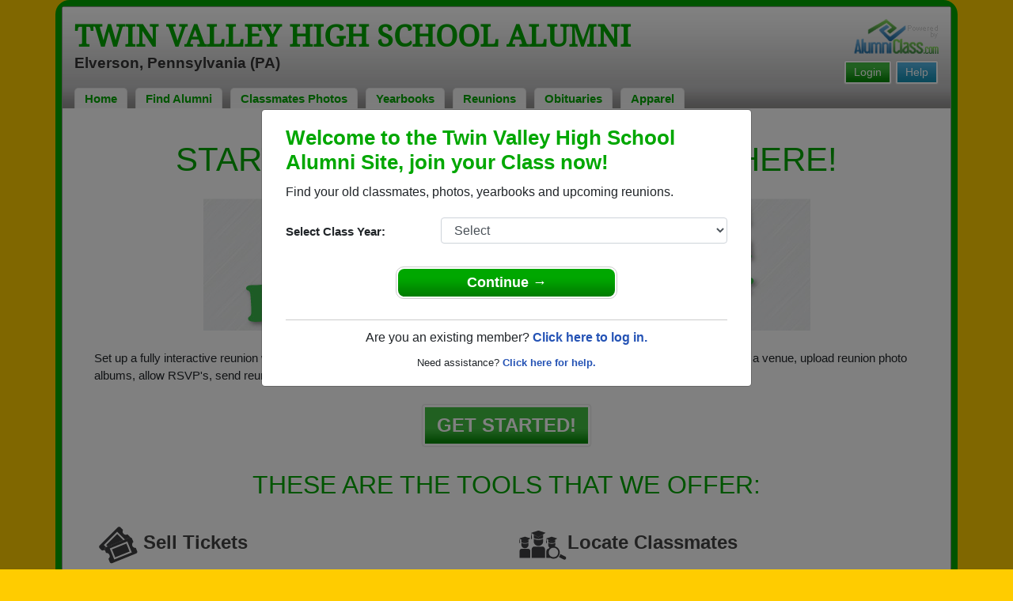

--- FILE ---
content_type: text/html; charset=UTF-8
request_url: https://www.alumniclass.com/twin-valley-high-school-raiders-elverson-pa/reunions/
body_size: 6064
content:
<!doctype html>
<html class="no-js" lang="en">

<head>

    
			<script>
				window.dataLayer = window.dataLayer || [];
				window.dataLayer.push({
					content_group: 'Plan Reunion',
school_type: 'High School',
state: 'PA',
school: 'Twin Valley High School'
				})
			</script>
			

    <!-- Google Tag Manager -->
    <script>(function(w,d,s,l,i){w[l]=w[l]||[];w[l].push({'gtm.start':
    new Date().getTime(),event:'gtm.js'});var f=d.getElementsByTagName(s)[0],
    j=d.createElement(s),dl=l!='dataLayer'?'&l='+l:'';j.async=true;j.src=
    'https://www.googletagmanager.com/gtm.js?id='+i+dl;f.parentNode.insertBefore(j,f);
    })(window,document,'script','dataLayer','GTM-WX3HKBM');</script>
    <!-- End Google Tag Manager -->

    <meta charset="utf-8">
    <meta http-equiv="x-ua-compatible" content="ie=edge">

    <title>Alumni High School Class Reunion Site</title>

    <meta name="description" content="Reuniting alumni through High school alumni sites, Plan class reunions, Photos, Reunion information!">
<meta name="author" content="AlumniClass.com">
<meta name="robots" content="noindex">


    

    <meta name="viewport" content="width=device-width, initial-scale=1">

    <link rel="shortcut icon" type="image/x-icon" href="https://ac-cdn.alumniclass.com/v3/_images/logos/favicon.ico">
    <link rel="icon" href="https://ac-cdn.alumniclass.com/v3/_images/logos/favicon.ico">

    <link rel="canonical" href="https://www.alumniclass.com/twin-valley-high-school-raiders-elverson-pa/reunions/" />

    <style media="all">
@import url(/v3/_css/packed-school.min_2019-01-24.css);
body { background-color:#ffcc00; }
.dropbtn, #mobile-menu, .button-prim a { background-color:#00a700; }
.main { border:8px solid #00a700; }
.school-name a, .menu a, .h1-home a, .color1, .color1 a, #page-title { color:#00a700; }
.underline1, #mobileNav { border-bottom: 1px solid #00a700; }
.feeBox { border: 4px solid #00a700; }
</style>


    <script type="text/javascript" src="https://ac-cdn.alumniclass.com/v3/_javascript/packed-school.min_2020-03-05.js"></script>
<script type="text/javascript" src="https://ac-cdn.alumniclass.com/v3/_javascript/remote/sdk.js"></script>


    

    <!-- Facebook Pixel Code -->
    <script>
      !function(f,b,e,v,n,t,s)
      {if(f.fbq)return;n=f.fbq=function(){n.callMethod?
      n.callMethod.apply(n,arguments):n.queue.push(arguments)};
      if(!f._fbq)f._fbq=n;n.push=n;n.loaded=!0;n.version='2.0';
      n.queue=[];t=b.createElement(e);t.async=!0;
      t.src=v;s=b.getElementsByTagName(e)[0];
      s.parentNode.insertBefore(t,s)}(window, document,'script',
      'https://connect.facebook.net/en_US/fbevents.js');
      fbq('init', '533478423752886');
      fbq('track', 'PageView');
    </script>
    <noscript><img height="1" width="1" style="display:none"
      src="https://www.facebook.com/tr?id=533478423752886&ev=PageView&noscript=1"
    /></noscript>
    <!-- End Facebook Pixel Code -->

</head>

<body>

    <!-- Google Tag Manager (noscript) -->
    <noscript><iframe src="https://www.googletagmanager.com/ns.html?id=GTM-WX3HKBM"
    height="0" width="0" style="display:none;visibility:hidden"></iframe></noscript>
    <!-- End Google Tag Manager (noscript) -->

	<style>
    #myModal {
		cursor:auto;
	}
    </style>

	<div id="fb-root"></div>
    
    <div id="modalBox"></div>
    
    
					<script type="text/javascript">
						function showModalRegNew(schoolUri, schoolName, color, isLower) {
							
							var html = '<div id="myModal" class="modal fade" role="dialog">';
							
							html += '<div class="modal-dialog">';
						
							html += '<div class="modal-content">';
						
							html += '<div id="reg-modal" class="modal-body" style="padding:20px 30px;">';
							
							
							html += '<h2 style="margin-bottom:10px; color:' + color + '; font-weight:bold;">Welcome to the ' + schoolName + ' Site, join your Class now!</h2>';
							
							html += '<p style="margin:0 0 20px 0;">Find your old classmates, photos, yearbooks and upcoming reunions.</p>';
							
							html += '<form action="/twin-valley-high-school-raiders-elverson-pa/alumni-join" method="get">';
							
							html += '<div id="graduationYear" class="form-group row"><label class="col-sm-4 col-form-label" style="font-size:15px;">Select Class Year:</label><div class="col-sm-8"><select size="1" name="c" id="class_year" class="form-control"><option value="0">Select</option><option value=\'2026\'>2026</option><option value=\'2025\'>2025</option><option value=\'2024\'>2024</option><option value=\'2023\'>2023</option><option value=\'2022\'>2022</option><option value=\'2021\'>2021</option><option value=\'2020\'>2020</option><option value=\'2019\'>2019</option><option value=\'2018\'>2018</option><option value=\'2017\'>2017</option><option value=\'2016\'>2016</option><option value=\'2015\'>2015</option><option value=\'2014\'>2014</option><option value=\'2013\'>2013</option><option value=\'2012\'>2012</option><option value=\'2011\'>2011</option><option value=\'2010\'>2010</option><option value=\'2009\'>2009</option><option value=\'2008\'>2008</option><option value=\'2007\'>2007</option><option value=\'2006\'>2006</option><option value=\'2005\'>2005</option><option value=\'2004\'>2004</option><option value=\'2003\'>2003</option><option value=\'2002\'>2002</option><option value=\'2001\'>2001</option><option value=\'2000\'>2000</option><option value=\'1999\'>1999</option><option value=\'1998\'>1998</option><option value=\'1997\'>1997</option><option value=\'1996\'>1996</option><option value=\'1995\'>1995</option><option value=\'1994\'>1994</option><option value=\'1993\'>1993</option><option value=\'1992\'>1992</option><option value=\'1991\'>1991</option><option value=\'1990\'>1990</option><option value=\'1989\'>1989</option><option value=\'1988\'>1988</option><option value=\'1987\'>1987</option><option value=\'1986\'>1986</option><option value=\'1985\'>1985</option><option value=\'1984\'>1984</option><option value=\'1983\'>1983</option><option value=\'1982\'>1982</option><option value=\'1981\'>1981</option><option value=\'1980\'>1980</option><option value=\'1979\'>1979</option><option value=\'1978\'>1978</option><option value=\'1977\'>1977</option><option value=\'1976\'>1976</option><option value=\'1975\'>1975</option><option value=\'1974\'>1974</option><option value=\'1973\'>1973</option><option value=\'1972\'>1972</option><option value=\'1971\'>1971</option><option value=\'1970\'>1970</option><option value=\'1969\'>1969</option><option value=\'1968\'>1968</option><option value=\'1967\'>1967</option><option value=\'1966\'>1966</option><option value=\'1965\'>1965</option><option value=\'1964\'>1964</option><option value=\'1963\'>1963</option><option value=\'1962\'>1962</option><option value=\'1961\'>1961</option><option value=\'1960\'>1960</option><option value=\'1959\'>1959</option><option value=\'1958\'>1958</option><option value=\'1957\'>1957</option><option value=\'1956\'>1956</option><option value=\'1955\'>1955</option><option value=\'1954\'>1954</option><option value=\'1953\'>1953</option><option value=\'1952\'>1952</option><option value=\'1951\'>1951</option><option value=\'1950\'>1950</option></select></div></div>';
						
							html += '</form>';
							
							html += '<div style="padding-top:5px; padding-bottom:0; margin:0 auto; max-width:280px;">';
						
							html += '<div class="button-prim" style="margin:5px 0;"><a style="padding:4px 30px; background-color:'+color+'; font-size:18px;" title="Register as an ' + ((isLower == 1) ? 'member' : 'alumni') + ' of ' + schoolName + '" href="javascript:;" onclick="document.forms[0].submit();" target="_self">Continue &rarr;</a></div>&nbsp;';
							
							html += '</div>';


							html += '<div style="border-top:1px solid #ccc;">';
						
							html += '<p style="font-size:16px; text-align:center; margin-top:10px; margin-bottom:10px;">Are you an existing member? <a rel="nofollow" style="font-weight:bold;" href="/' + schoolUri + '/member-login/">Click here to log in.</a></p>';
							
							html += '<p style="font-size:13px; text-align:center; margin-top:0; margin-bottom:0;">Need assistance? <a rel="nofollow" style="font-weight:bold;" href="/' + schoolUri + '/contact/">Click here for help.</a></p>';
							
							html += '</div>';
							
							
							html += '</div>';
							
							html += '</div>';
							
							html += '</div>';
							
							html += '</div>';
							
							document.getElementById('modalBox').innerHTML = html;
						
							$("#myModal").modal(
								{
									backdrop: 'static'
								}
							);
							
						}
					</script>
				
<script type="text/javascript">setTimeout("showModalRegNew('twin-valley-high-school-raiders-elverson-pa', 'Twin Valley High School Alumni', '#00a700', '0');", 1000);</script>

			<script type="text/javascript">
				FB.init({appId: "291485707632121", version: 'v19.0', status: true, cookie: true});
			
				function postToFeed() {				
					// calling the API ...
					var obj = {
					method: 'feed',
					redirect_uri: 'https://www.alumniclass.com/twin-valley-high-school-raiders-elverson-pa',
					link: 'https://www.alumniclass.com/twin-valley-high-school-raiders-elverson-pa/',
		picture: 'https://www.alumniclass.com/v3/_images/photos/share_reunion2.jpg',
					name: 'Twin Valley High School',
					description: 'Join our new Raiders Alumni site! Post class reunions, class photos, alumni profiles, school apparel and more!'
				};
				
				function callback(response) {
					if (response['post_id']) {
		
					}
				}
				
				FB.ui(obj, callback);
			}
			</script>
		

    
    <div class="container main">

		<div class="main-inner">
        
        	<header>
            
            	<div class="row">
            	
                    <div class="col-md-9">
                
                        <h3 class="school-name"><a title="Twin Valley High School Alumni" href="/twin-valley-high-school-raiders-elverson-pa/" target="_self">Twin Valley High School Alumni</a></h3>
                        
                        <h3 class="school-address">Elverson, Pennsylvania (PA)</h3>
                    
                    </div>
                    
                    <div class="col-md-3">
                        
                        <a title="High School Alumni Reunions by AlumniClass" id="powered-by" href="https://www.alumniclass.com/" target="_self"></a>
                        
                        <div class="clearfix"></div>
                        
                        <div id="nav-btn-1" class="hdr-button"><a rel="nofollow" title="Help &amp; Support" href="/twin-valley-high-school-raiders-elverson-pa/contact/" target="_self" class="blue">Help</a></div><div id="nav-btn-2" class="hdr-button"><a rel=”nofollow” title="Login to Twin Valley High School Alumni Site" href="/twin-valley-high-school-raiders-elverson-pa/member-login/" target="_self" class="green">Login</a></div>
                        
		                
                  
                    </div>
                
                </div>
                
                
				 <div id="menu" class="menu">

					<a title="Twin Valley High School Alumni Home"
			 href="/twin-valley-high-school-raiders-elverson-pa/">Home</a>
			
					<a title="Find Twin Valley High School Alumni" href="/twin-valley-high-school-raiders-elverson-pa/alumni-classmates/">Find Alumni</a>
					<a title="Twin Valley High School Classmates Photos" href="/twin-valley-high-school-raiders-elverson-pa/photos/">Classmates Photos</a>
				
					<a title="Twin Valley High School Yearbooks" href="/twin-valley-high-school-raiders-elverson-pa/yearbooks/">Yearbooks</a>
					<a title="Find Twin Valley High School Reunions" href="/twin-valley-high-school-raiders-elverson-pa/alumni-class-reunions/">Reunions</a>
					<a title="Twin Valley High School Obituaries" href="/twin-valley-high-school-raiders-elverson-pa/in-memory/">Obituaries</a>
					
					<a title="Twin Valley High School Raiders Apparel Store" href="https://apparelnow.com/twin-valley-high-school-apparel/">Apparel</a>
					
				 </div>
			
                
                <div class="clearfix"></div>
                
            </header>
            
            
				<div id="mobile-menu">
			<div class="hdr-button"><a rel="nofollow" title="Help &amp; Support" href="/twin-valley-high-school-raiders-elverson-pa/contact/" target="_self" class="blue">Help</a></div><div class="hdr-button"><a rel=”nofollow” title="Login to Twin Valley High School Alumni Site" href="/twin-valley-high-school-raiders-elverson-pa/member-login/" target="_self" class="green">Login</a></div>
					 <div class="dropdown">
					  <button class="dropbtn" type="button" id="dropdownMenuButton" data-toggle="dropdown" aria-haspopup="true" aria-expanded="false"><img width="26" src="https://ac-cdn.alumniclass.com/v3/_images/misc/menu-btn.png"> Menu</button>
					  <div id="school-menu" class="dropdown-menu" aria-labelledby="dropdownMenuButton">
						<a class="dropdown-item" title="Twin Valley High School Alumni Home"
				 href="/twin-valley-high-school-raiders-elverson-pa/">Home</a>
						<a class="dropdown-item" title="Find Twin Valley High School Alumni" href="/twin-valley-high-school-raiders-elverson-pa/alumni-classmates/">Find Alumni</a>
						<a class="dropdown-item" title="Twin Valley High School Classmates Photos" href="/twin-valley-high-school-raiders-elverson-pa/photos/">Classmates Photos</a>
				
						<a class="dropdown-item" title="Twin Valley High School Yearbooks" href="/twin-valley-high-school-raiders-elverson-pa/yearbooks/">Yearbooks</a>
						<a class="dropdown-item" title="Find Twin Valley High School Reunions" href="/twin-valley-high-school-raiders-elverson-pa/alumni-class-reunions/">Reunions</a>
						<a class="dropdown-item" title="Twin Valley High School Obituaries" href="/twin-valley-high-school-raiders-elverson-pa/in-memory/">Obituaries</a>
					
						<a class="dropdown-item" title="Twin Valley High School Raiders Apparel Store" href="https://apparelnow.com/twin-valley-high-school-apparel/">School Apparel</a>
					
					  </div>
					</div>
				
				</div>
			

            
            
            <div class="container content">

            	
			<div style="padding:20px;">
			
				<h1 class="reunion-h1 color1" style="text-align:center;">
					START PLANNING YOUR REUNION HERE!
				</h1>
				  
				<div class="reunion-banner" style="text-align:center;">
					<img class="img-thumbnail" style="border:none;" src="https://ac-cdn.alumniclass.com/v3/_images/reunions/high-school-alumni-reunion.jpg">
				</div>
				
				<p style="font-size:15px;">
					Set up a fully interactive reunion website for your next class reunion. Sell your event tickets online, post multiple events, reserve a venue, upload reunion photo albums, allow RSVP's, send reunion notices and plan all the details of your event on one convenient website.
				</p>
				
				<div style="text-align:center;">
					<a rel="nofollow" title="Plan your class reunion today!" href="/twin-valley-high-school-raiders-elverson-pa/reunion-register/" target="_self" class="green-button-lg">GET STARTED!</a>
				</div>
				
				<div class="clearfix"></div>
				
				<h2 class="reunion-h2 color1" style="text-align:center; margin:30px 0;">
					THESE ARE THE TOOLS THAT WE OFFER:
				</h2>
				
				<div class="row">
				
					<div class="col-md-6">
					
						<div>
							<div class="bg-ico_tickets"></div><h3 style="font-size:24px; font-weight:bold; color:#444; padding:10px 0 0 0; margin:0;">Sell Tickets</h3>
							<div class="clearfix"></div>
							<p style="font-size:14px; margin-top:5px;">
								Reunion planning is so much easier when you sell your reunion tickets online. This will eliminate the need to collect money and accounting will be much easier.
							</p>
						</div>
					
					</div>

					<div class="col-md-6">

						<div>						
							<div class="bg-ico_classmates"></div><h3 style="font-size:24px; font-weight:bold; color:#444; padding:10px 0 0 0; margin:0;">Locate Classmates</h3>
							<div class="clearfix"></div>
							<p style="font-size:14px; margin-top:5px;">
								Once you have posted your class reunion information we will automatically email your event information to our registered classmates. This will eliminate the need to contact them individually.
							</p>						
						</div>
					
					</div>
					
					<div class="clearfix"></div>
				
				</div>
				
				<div class="row">
				
					<div class="col-md-6">
					
						<div>
							<div class="bg-ico_social"></div><h3 style="font-size:24px; font-weight:bold; color:#444; padding:10px 0 0 0; margin:0;">Social Networks</h3>
							<div class="clearfix"></div>
							<p style="font-size:14px; margin-top:5px;">
								Utilize the power of social networking to promote your class reunion! Link your class reunion page to popular sites such as Facebook and Twitter, and have your event automatically post.
							</p>
						</div>
					
					</div>

					<div class="col-md-6">

						<div>						
							<div class="bg-ico_merchandise"></div><h3 style="font-size:24px; font-weight:bold; color:#444; padding:10px 0 0 0; margin:0;">Reunion Merchandise</h3>
							<div class="clearfix"></div>
							<p style="font-size:14px; margin-top:5px;">
								We will create a reunion apparel store tailored to your class reunion. Buying a few items are great for your door prizes. You can also create your own reunion design that each classmate can purchase invidually or you can buy in bulk.
							</p>					
						</div>
					
					</div>
					
					<div class="clearfix"></div>
				
				</div>
				
				<div class="row">
				
					<div class="col-md-6">
					
						<div>
							<div class="bg-ico_comments"></div><h3 style="font-size:24px; font-weight:bold; color:#444; padding:10px 0 0 0; margin:0;">What's New?</h3>
							<div class="clearfix"></div>
							<p style="font-size:14px; margin-top:5px;">
								Message boards allow classmates to communicate before and after an event. It is a great resource for planning and acts as a forum to collect ideas and ask for suggestions.
							</p>
						</div>
					
					</div>

					<div class="col-md-6">

						<div>						
							<div class="bg-ico_rsvp"></div><h3 style="font-size:24px; font-weight:bold; color:#444; padding:10px 0 0 0; margin:0;">Who's Coming</h3>
							<div class="clearfix"></div>
							<p style="font-size:14px; margin-top:5px;">
								Automatically display who has RSVP'd to various events. Guests can view the list on your website and see who will be attending.
							</p>
						</div>
					
					</div>
					
					<div class="clearfix"></div>
				
				</div>
				
				<div class="reunion-banner" style="text-align:center;">

					<a rel="nofollow" href="/twin-valley-high-school-raiders-elverson-pa/reunion-register/"><img class="img-thumbnail" style="border:none;" src="https://ac-cdn.alumniclass.com/v3/_images/reunions/alumni-reunion-book.png"></a>

					<div style="text-align:center;">
						<a rel="nofollow" title="Plan your class reunion today!" href="/twin-valley-high-school-raiders-elverson-pa/reunion-register/" target="_self" class="green-button-lg">GET STARTED!</a>
					</div>

				</div>
					
			</div>
		


                <div class="clearfix"></div>

            </div>

            
            
            <footer>
            	
                <div class="footer-links">
                    
				<a href="/about-alumniclass/" title="About our Twin Valley High School Alumni Site" target="_self">About</a>
				<span class="dot">&bull;</span>
			
			<a rel="nofollow" href="/twin-valley-high-school-raiders-elverson-pa/terms/" title="Terms of Use" target="_self">Terms of Use</a>
			<span class="dot">&bull;</span>
			<a rel="nofollow" href="/twin-valley-high-school-raiders-elverson-pa/privacy/" title="Privacy Policy" target="_self">Privacy Policy</a>
		
			<span class="dot">&bull;</span>
			<a rel="nofollow" href="/twin-valley-high-school-raiders-elverson-pa/contact/" title="Contact us" target="_self">Contact</a>
			
			<div style="margin-top:10px; text-align:right;">
				Connect with us:
				<a class="bg-sml_pinterest" title="Connect with AlumniClass.com on Pinterest" target="_blank" href="http://www.pinterest.com/alumniclass/"></a>
				<a class="bg-sml_google" title="Connect with AlumniClass.com on Google+" target="_blank" href="https://plus.google.com/b/112791094073977611020/112791094073977611020"></a>
				<a class="bg-sml_twitter" title="Connect with AlumniClass.com on Twitter" target="_blank" href="https://twitter.com/Alumni_Class"></a>				
				<a class="bg-sml_facebook" title="Connect with AlumniClass.com on Facebook" target="_blank" href="https://www.facebook.com/pages/AlumniClass/162645670426324"></a>
			</div>
			
                </div>
                
                <div id="copyright">
                    Copyright &copy; 2026 <a title="School Alumni Reunions" href="http://www.alumniclass.com/" target="_blank">AlumniClass, Inc.</a> All rights reserved.
                    <br>Twin Valley High School, Elverson, Pennsylvania (PA)<br>AlumniClass.com (3142) - 10019 E Knox Ave, Spokane Valley WA, 99206.<div style="font-size:12px; margin-top:4px; color:#333;">AlumniClass.com is not affiliated with and is independent of any school, school district, alumni association or any other sites.</div>
                </div>
                
                <div class="clearfix"></div>
                            
            </footer>
        
        </div>

    </div>
    
    
    
</body>

</html>